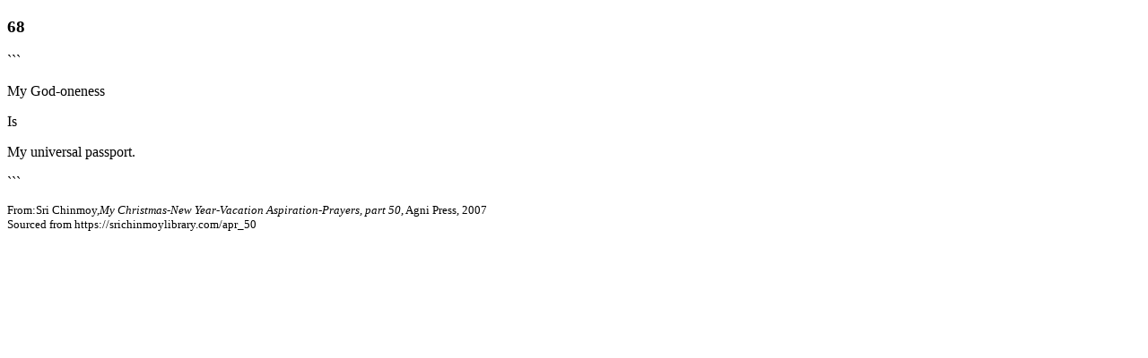

--- FILE ---
content_type: text/html
request_url: https://www.srichinmoylibrary.com/print/apr-4023
body_size: 526
content:
<!DOCTYPE html PUBLIC "-//W3C//DTD XHTML 1.0 Transitional//EN" "http://www.w3.org/TR/xhtml1/DTD/xhtml1-transitional.dtd">
        <html xmlns="http://www.w3.org/1999/xhtml" lang="en" xml:lang="en" dir="ltr">
          <head>
            <title>
            My Christmas-New Year-Vacation Aspiration-Prayers, part 50</title>
            <meta http-equiv="Content-Type" content="text/html; charset=utf-8" />
            <meta name="robots" content="noindex,nofollow">
            <link kind="css" rel="stylesheet" href="/css/print.css" />
              </head>
          <body>
                    <div class="section"><h3>68</h3>

```  <p>My God-oneness  </p>
Is  <p>My universal passport.  </p>
```<small><p>From:Sri Chinmoy,<em>My Christmas-New Year-Vacation Aspiration-Prayers, part 50</em>, Agni Press, 2007
<br>Sourced from https://srichinmoylibrary.com/apr_50</p></small></body>
</html>